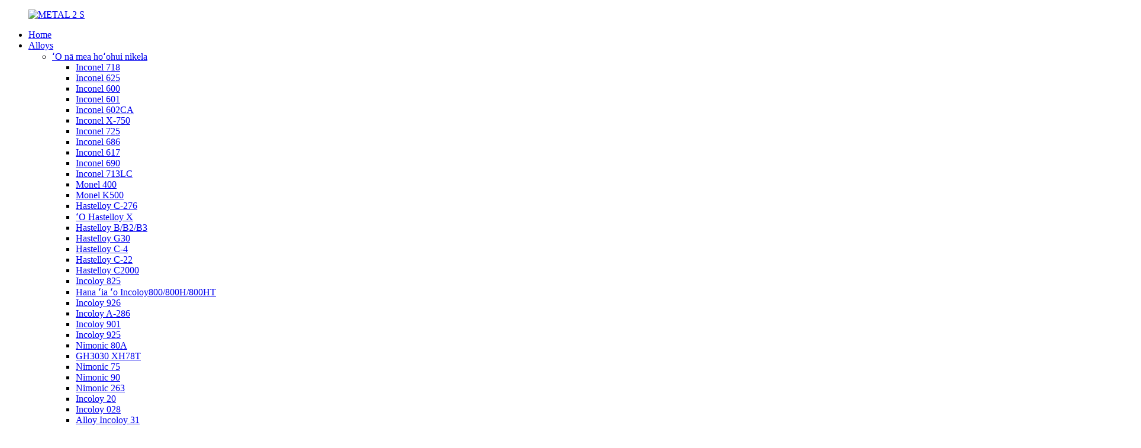

--- FILE ---
content_type: text/html
request_url: http://haw.sekonicmetals.com/alloy-l605-product/
body_size: 17613
content:
<!DOCTYPE html> <html dir="ltr" lang="haw">  <head> <meta charset="UTF-8"/>     <!-- Google Tag Manager --> <script>(function(w,d,s,l,i){w[l]=w[l]||[];w[l].push({'gtm.start':
new Date().getTime(),event:'gtm.js'});var f=d.getElementsByTagName(s)[0],
j=d.createElement(s),dl=l!='dataLayer'?'&l='+l:'';j.async=true;j.src=
'https://www.googletagmanager.com/gtm.js?id='+i+dl;f.parentNode.insertBefore(j,f);
})(window,document,'script','dataLayer','GTM-NQQPGWG');</script> <!-- End Google Tag Manager -->       <!-- Global site tag (gtag.js) - Google Analytics --> <!--<script async src="https://www.googletagmanager.com/gtag/js?id=UA-196864971-6"></script>--> <!--<script>-->
<!--  window.dataLayer = window.dataLayer || [];-->
<!--  function gtag(){dataLayer.push(arguments);}-->
<!--  gtag('js', new Date());-->

<!--  gtag('config', 'UA-196864971-6');-->
<!--</script>-->  <base target="_self" /> <meta http-equiv="Content-Type" content="text/html; charset=UTF-8" /> <title>ʻO Kina Haynes 25 Udimet Alloy L-605 bar Wire / Ring nā mea hana a me nā mea hoʻolako |Sekonic</title> <meta property="fb:app_id" content="966242223397117" /> <meta name="viewport" content="width=device-width,initial-scale=1,minimum-scale=1,maximum-scale=1,user-scalable=no"> <link rel="apple-touch-icon-precomposed" href=""> <meta name="format-detection" content="telephone=no"> <meta name="apple-mobile-web-app-capable" content="yes"> <meta name="apple-mobile-web-app-status-bar-style" content="black"> <meta property="og:url" content="https://www.sekonicmetals.com/alloy-l605-product/"/> <meta property="og:title" content="China Haynes 25 Udimet Alloy L-605 bar Wire/Ring manufacturers and suppliers | Sekonic" /> <meta property="og:description" content="Common Trade Names: Haynes 25, Alloy L605, Cobalt L605,GH5605, Udimet L605, UNS R30605  Haynes 25(AlloyL605) is a solid solution strengthened cobalt-chromium-tungsten nickel alloy with excellent high -temperature strength and excellent oxidation resistance to 2000°F(1093°C). The alloy also offers..."/> <meta property="og:type" content="product"/> <meta property="og:image" content="//cdn.globalso.com/sekonicmetals/WIRE-7.jpg"/> <meta property="og:site_name" content="https://www.sekonicmetals.com/"/> <link href="//cdn.globalso.com/sekonicmetals/style/global/style.css" rel="stylesheet" onload="this.onload=null;this.rel='stylesheet'"> <link href="//cdn.globalso.com/sekonicmetals/style/public/public.css" rel="stylesheet" onload="this.onload=null;this.rel='stylesheet'">  <link rel="shortcut icon" href="//cdn.globalso.com/sekonicmetals/METAL-2-S.gif" /> <meta name="author" content="gd-admin"/> <meta name="description" itemprop="description" content="Hoʻopuka a hoʻolako mākou i nā Alloy Cobalt Based Haynes 25 (Alloy L605) i ke ʻano o Bar, Wire, Sheet, Strip, Pipe, Ring, bolt, contact us info@sekonicmetals.com" />  <meta name="keywords" itemprop="keywords" content="haynes 25, alloy l605, cobalt l605,gh5605, udimet l605, uns r30605,alloy l605 bar,alloy l605 pipe,alloy l605 noho apo,alloy l605 wire,co350,co350 valve apo,haynes 25 round bar,haynes 25 round bar, nā mea hoʻoheheʻe basded, nā huahana" />   <link href="//cdn.globalso.com/hide_search.css" rel="stylesheet"/><link href="//www.sekonicmetals.com/style/haw.html.css" rel="stylesheet"/><link rel="alternate" hreflang="haw" href="http://haw.sekonicmetals.com/" /></head> <body oncontextmenu="return false" onselectstart="return false" oncopy="return false">     <!-- Google Tag Manager (noscript) --> <noscript><iframe src="https://www.googletagmanager.com/ns.html?id=GTM-NQQPGWG" height="0" width="0" style="display:none;visibility:hidden"></iframe></noscript> <!-- End Google Tag Manager (noscript) --> <div class="container"> <header class="web_head">     <section class="head_layer">       <div class="layout">         <figure class="logo"><a href="/">                 <img src="//cdn.globalso.com/sekonicmetals/METAL-2-S.gif" alt="METAL 2 S">                 </a></figure>         <nav class="nav_wrap">           <ul class="head_nav">         <li id="menu-item-293" class="menu-item menu-item-type-custom menu-item-object-custom menu-item-293"><a href="/">Home</a></li> <li id="menu-item-1341" class="menu-item menu-item-type-post_type menu-item-object-page current-menu-ancestor current_page_ancestor menu-item-1341"><a href="/alloys-2/">Alloys</a> <ul class="sub-menu"> 	<li id="menu-item-1641" class="menu-item menu-item-type-post_type menu-item-object-page menu-item-1641"><a href="/nickel-based-alloys/">ʻO nā mea hoʻohui nikela</a> 	<ul class="sub-menu"> 		<li id="menu-item-2636" class="menu-item menu-item-type-post_type menu-item-object-post menu-item-2636"><a href="/inconel-718-product/">Inconel 718</a></li> 		<li id="menu-item-2633" class="menu-item menu-item-type-post_type menu-item-object-post menu-item-2633"><a href="/inconel-625-product/">Inconel 625</a></li> 		<li id="menu-item-2610" class="menu-item menu-item-type-post_type menu-item-object-post menu-item-2610"><a href="/inconel-600-product/">Inconel 600</a></li> 		<li id="menu-item-2632" class="menu-item menu-item-type-post_type menu-item-object-post menu-item-2632"><a href="/inconel-601-product/">Inconel 601</a></li> 		<li id="menu-item-4839" class="menu-item menu-item-type-post_type menu-item-object-post menu-item-4839"><a href="/incoloy-602ca-product/">Inconel 602CA</a></li> 		<li id="menu-item-2638" class="menu-item menu-item-type-post_type menu-item-object-post menu-item-2638"><a href="/inconel-x-750-product/">Inconel X-750</a></li> 		<li id="menu-item-2637" class="menu-item menu-item-type-post_type menu-item-object-post menu-item-2637"><a href="/inconel-725-product/">Inconel 725</a></li> 		<li id="menu-item-2634" class="menu-item menu-item-type-post_type menu-item-object-post menu-item-2634"><a href="/inconel-686-product/">Inconel 686</a></li> 		<li id="menu-item-2611" class="menu-item menu-item-type-post_type menu-item-object-post menu-item-2611"><a href="/inconel-617-product/">Inconel 617</a></li> 		<li id="menu-item-2612" class="menu-item menu-item-type-post_type menu-item-object-post menu-item-2612"><a href="/inconel-690-product/">Inconel 690</a></li> 		<li id="menu-item-2635" class="menu-item menu-item-type-post_type menu-item-object-post menu-item-2635"><a href="/inconel-713lc-product/">Inconel 713LC</a></li> 		<li id="menu-item-2639" class="menu-item menu-item-type-post_type menu-item-object-post menu-item-2639"><a href="/monel-400-product/">Monel 400</a></li> 		<li id="menu-item-2640" class="menu-item menu-item-type-post_type menu-item-object-post menu-item-2640"><a href="/monel-500-product/">Monel K500</a></li> 		<li id="menu-item-2617" class="menu-item menu-item-type-post_type menu-item-object-post menu-item-2617"><a href="/hastelloy-c-276-product/">Hastelloy C-276</a></li> 		<li id="menu-item-2621" class="menu-item menu-item-type-post_type menu-item-object-post menu-item-2621"><a href="/hastelloyx-product/">ʻO Hastelloy X</a></li> 		<li id="menu-item-2615" class="menu-item menu-item-type-post_type menu-item-object-post menu-item-2615"><a href="/hastelloy-b-product/">Hastelloy B/B2/B3</a></li> 		<li id="menu-item-2620" class="menu-item menu-item-type-post_type menu-item-object-post menu-item-2620"><a href="/hastelloy-g30-product/">Hastelloy G30</a></li> 		<li id="menu-item-2618" class="menu-item menu-item-type-post_type menu-item-object-post menu-item-2618"><a href="/hastelloy-c-4-product/">Hastelloy C-4</a></li> 		<li id="menu-item-2616" class="menu-item menu-item-type-post_type menu-item-object-post menu-item-2616"><a href="/hastelloy-c-22-product/">Hastelloy C-22</a></li> 		<li id="menu-item-2619" class="menu-item menu-item-type-post_type menu-item-object-post menu-item-2619"><a href="/hastelloy-c200-product/">Hastelloy C2000</a></li> 		<li id="menu-item-2625" class="menu-item menu-item-type-post_type menu-item-object-post menu-item-2625"><a href="/incoloy-825-product/">Incoloy 825</a></li> 		<li id="menu-item-2631" class="menu-item menu-item-type-post_type menu-item-object-post menu-item-2631"><a href="/incoloy-800h-product/">Hana ʻia ʻo Incoloy800/800H/800HT</a></li> 		<li id="menu-item-2628" class="menu-item menu-item-type-post_type menu-item-object-post menu-item-2628"><a href="/incoloy-926-product/">Incoloy 926</a></li> 		<li id="menu-item-2629" class="menu-item menu-item-type-post_type menu-item-object-post menu-item-2629"><a href="/incoloy-a286-product/">Incoloy A-286</a></li> 		<li id="menu-item-2626" class="menu-item menu-item-type-post_type menu-item-object-post menu-item-2626"><a href="/incoloy-901-product/">Incoloy 901</a></li> 		<li id="menu-item-2627" class="menu-item menu-item-type-post_type menu-item-object-post menu-item-2627"><a href="/incoloy-925-product/">Incoloy 925</a></li> 		<li id="menu-item-2645" class="menu-item menu-item-type-post_type menu-item-object-post menu-item-2645"><a href="/nimomic-80a-product/">Nimonic 80A</a></li> 		<li id="menu-item-2613" class="menu-item menu-item-type-post_type menu-item-object-post menu-item-2613"><a href="/gh3030-product/">GH3030 XH78T</a></li> 		<li id="menu-item-2644" class="menu-item menu-item-type-post_type menu-item-object-post menu-item-2644"><a href="/nimomic-75-product/">Nimonic 75</a></li> 		<li id="menu-item-2646" class="menu-item menu-item-type-post_type menu-item-object-post menu-item-2646"><a href="/nimonic-90-product/">Nimonic 90</a></li> 		<li id="menu-item-2643" class="menu-item menu-item-type-post_type menu-item-object-post menu-item-2643"><a href="/nimonic-263-product/">Nimonic 263</a></li> 		<li id="menu-item-2624" class="menu-item menu-item-type-post_type menu-item-object-post menu-item-2624"><a href="/alloy-20-product/">Incoloy 20</a></li> 		<li id="menu-item-2623" class="menu-item menu-item-type-post_type menu-item-object-post menu-item-2623"><a href="/incoloy-028-product/">Incoloy 028</a></li> 		<li id="menu-item-2630" class="menu-item menu-item-type-post_type menu-item-object-post menu-item-2630"><a href="/alloy-31-product/">Alloy Incoloy 31</a></li> 	</ul> </li> 	<li id="menu-item-1640" class="menu-item menu-item-type-post_type menu-item-object-page current-menu-ancestor current-menu-parent current_page_parent current_page_ancestor menu-item-1640"><a href="/cobalt-based-alloys/">Nā Alloy Cobalt</a> 	<ul class="sub-menu"> 		<li id="menu-item-2622" class="menu-item menu-item-type-post_type menu-item-object-post nav-current menu-item-2622"><a href="/alloy-l605-product/">Haynes 25(Alloy L605)</a></li> 		<li id="menu-item-2650" class="menu-item menu-item-type-post_type menu-item-object-post menu-item-2650"><a href="/mp35n-product/">MP35N</a></li> 		<li id="menu-item-2648" class="menu-item menu-item-type-post_type menu-item-object-post menu-item-2648"><a href="/refractaloy-26-product/">Helu 26 (R26)</a></li> 		<li id="menu-item-2664" class="menu-item menu-item-type-post_type menu-item-object-post menu-item-2664"><a href="/udimet-188-product/">ʻO Haynes Alloy 188</a></li> 		<li id="menu-item-2649" class="menu-item menu-item-type-post_type menu-item-object-post menu-item-2649"><a href="/waspaloy-product/">Waspaloy Alloy</a></li> 		<li id="menu-item-5068" class="menu-item menu-item-type-post_type menu-item-object-post menu-item-5068"><a target="_blank" href="/alloy-n155-r30155-product/">Huina N-155</a></li> 		<li id="menu-item-6465" class="menu-item menu-item-type-post_type menu-item-object-post menu-item-6465"><a href="/stellite-alloy-stellite-6-stellite-6b-stellite-12-product/">Aluia Stellite</a></li> 		<li id="menu-item-2653" class="menu-item menu-item-type-post_type menu-item-object-post menu-item-2653"><a href="/umco50-product/">ʻO ka Cobalt UmCO50</a></li> 	</ul> </li> 	<li id="menu-item-1908" class="menu-item menu-item-type-post_type menu-item-object-page menu-item-1908"><a href="/precision-alloys/">ʻO nā huila pololei</a> 	<ul class="sub-menu"> 		<li id="menu-item-2663" class="menu-item menu-item-type-post_type menu-item-object-post menu-item-2663"><a href="/invar-36-4j36-product/">Alloy Invar(4J36)</a></li> 		<li id="menu-item-2656" class="menu-item menu-item-type-post_type menu-item-object-post menu-item-2656"><a href="/4j29-kovar-alloy-product/">Alloy Kovar(4J29)</a></li> 		<li id="menu-item-2641" class="menu-item menu-item-type-post_type menu-item-object-post menu-item-2641"><a href="/mumetal-permalloy-80-1j79-product/">Permalloy 80(1J79)</a></li> 		<li id="menu-item-2642" class="menu-item menu-item-type-post_type menu-item-object-post menu-item-2642"><a href="/mumetal-supermalloy-1j85-product/">SuPermalloy (1J85)</a></li> 		<li id="menu-item-2665" class="menu-item menu-item-type-post_type menu-item-object-post menu-item-2665"><a href="/hiperco-50a-1j22-product/">Hiperco 50A(1J22)</a></li> 		<li id="menu-item-2668" class="menu-item menu-item-type-post_type menu-item-object-post menu-item-2668"><a href="/soft-magetic-alloys-product/">Alloy Magnetic palupalu</a></li> 		<li id="menu-item-2657" class="menu-item menu-item-type-post_type menu-item-object-post menu-item-2657"><a href="/alloy-46-product/">Huina 46</a></li> 		<li id="menu-item-2658" class="menu-item menu-item-type-post_type menu-item-object-post menu-item-2658"><a href="/alloy50-1j50-permalloy-product/">Huina 50(1J50)</a></li> 		<li id="menu-item-2655" class="menu-item menu-item-type-post_type menu-item-object-post menu-item-2655"><a href="/3j01-product/">3J01</a></li> 	</ul> </li> 	<li id="menu-item-1639" class="menu-item menu-item-type-post_type menu-item-object-page menu-item-1639"><a href="/special-stainless-steel/">Kūikawā Kūikawā</a> 	<ul class="sub-menu"> 		<li id="menu-item-2647" class="menu-item menu-item-type-post_type menu-item-object-post menu-item-2647"><a href="/nitronic-50-product/">Nitronic 50 (Xm-19)</a></li> 		<li id="menu-item-2678" class="menu-item menu-item-type-post_type menu-item-object-post menu-item-2678"><a href="/nitronic-60-product/">Nitronic 60</a></li> 		<li id="menu-item-2674" class="menu-item menu-item-type-post_type menu-item-object-post menu-item-2674"><a href="/904l-product/">Huina 904L</a></li> 		<li id="menu-item-2677" class="menu-item menu-item-type-post_type menu-item-object-post menu-item-2677"><a href="/stainless-steel-f55-product/">kila F55</a></li> 		<li id="menu-item-2676" class="menu-item menu-item-type-post_type menu-item-object-post menu-item-2676"><a href="/stainless-steel-f53-product/">F53 (2507)</a></li> 		<li id="menu-item-2672" class="menu-item menu-item-type-post_type menu-item-object-post menu-item-2672"><a href="/254smo-f44-product/">254SMO-F44</a></li> 		<li id="menu-item-2675" class="menu-item menu-item-type-post_type menu-item-object-post menu-item-2675"><a href="/ph13-8mo13-8ph-product/">PH13-8Mo</a></li> 		<li id="menu-item-2679" class="menu-item menu-item-type-post_type menu-item-object-post menu-item-2679"><a href="/ph15-7mo-product/">PH15-7MO</a></li> 		<li id="menu-item-2669" class="menu-item menu-item-type-post_type menu-item-object-post menu-item-2669"><a href="/15-5ph-product/">15-5ph</a></li> 		<li id="menu-item-2671" class="menu-item menu-item-type-post_type menu-item-object-post menu-item-2671"><a href="/17-7ph-product/">17-7PH</a></li> 		<li id="menu-item-2670" class="menu-item menu-item-type-post_type menu-item-object-post menu-item-2670"><a href="/17-4ph-sus630-product/">17-4PH-SUS630</a></li> 		<li id="menu-item-2659" class="menu-item menu-item-type-post_type menu-item-object-post menu-item-2659"><a href="/duplex-stainless-steel-2205-product/">kila 2205</a></li> 		<li id="menu-item-2673" class="menu-item menu-item-type-post_type menu-item-object-post menu-item-2673"><a href="/304304l-product/">SS304/304L</a></li> 		<li id="menu-item-2680" class="menu-item menu-item-type-post_type menu-item-object-post menu-item-2680"><a href="/316316l-product/">SS316/316L</a></li> 		<li id="menu-item-2681" class="menu-item menu-item-type-post_type menu-item-object-post menu-item-2681"><a href="/321-product/">SS321</a></li> 	</ul> </li> 	<li id="menu-item-1910" class="menu-item menu-item-type-post_type menu-item-object-page menu-item-1910"><a href="/titanium-alloys/">ʻO nā huila Titanium</a> 	<ul class="sub-menu"> 		<li id="menu-item-2598" class="menu-item menu-item-type-post_type menu-item-object-post menu-item-2598"><a href="/titanium-bar-product/">Bara Titanium</a></li> 		<li id="menu-item-2600" class="menu-item menu-item-type-post_type menu-item-object-post menu-item-2600"><a href="/titanium-disck-product/">Titanium Disc</a></li> 		<li id="menu-item-2599" class="menu-item menu-item-type-post_type menu-item-object-post menu-item-2599"><a href="/titanium-capillary-tube-product/">Paipu Kapila Titanium</a></li> 		<li id="menu-item-2601" class="menu-item menu-item-type-post_type menu-item-object-post menu-item-2601"><a href="/titanium-fasteners-product/">Nā Paʻa Titanium</a></li> 		<li id="menu-item-2604" class="menu-item menu-item-type-post_type menu-item-object-post menu-item-2604"><a href="/titanium-pipe-and-tube-product/">Paipu Titanium a Paipu</a></li> 		<li id="menu-item-2602" class="menu-item menu-item-type-post_type menu-item-object-post menu-item-2602"><a href="/titanium-flange-product/">ʻO Titanium Flange</a></li> 		<li id="menu-item-2609" class="menu-item menu-item-type-post_type menu-item-object-post menu-item-2609"><a href="/titanium-wire-product/">Uea Titanium</a></li> 		<li id="menu-item-2608" class="menu-item menu-item-type-post_type menu-item-object-post menu-item-2608"><a href="/titanium-tubesheet-product/">ʻO ka pahu pahu Titanium</a></li> 		<li id="menu-item-2605" class="menu-item menu-item-type-post_type menu-item-object-post menu-item-2605"><a href="/titanium-plate-target-product/">Pahu Papa Titanium</a></li> 		<li id="menu-item-2607" class="menu-item menu-item-type-post_type menu-item-object-post menu-item-2607"><a href="/titanium-strip-and-coil-product/">Holoi Titanium a me Foil</a></li> 		<li id="menu-item-2606" class="menu-item menu-item-type-post_type menu-item-object-post menu-item-2606"><a href="/titanium-sheet-plate-product/">Pepa Titanium a me ka Papa</a></li> 		<li id="menu-item-2603" class="menu-item menu-item-type-post_type menu-item-object-post menu-item-2603"><a href="/titanium-mesh-product/">Mesh Titanium</a></li> 	</ul> </li> </ul> </li> <li id="menu-item-2035" class="menu-item menu-item-type-post_type menu-item-object-page menu-item-2035"><a href="/welding-materials/">Na mea wiliwili</a> <ul class="sub-menu"> 	<li id="menu-item-2654" class="menu-item menu-item-type-post_type menu-item-object-post menu-item-2654"><a href="/nickel-alloy-cobalt-alloy-welding-electrode-product/">Electrode wiliwili</a></li> 	<li id="menu-item-2660" class="menu-item menu-item-type-post_type menu-item-object-post menu-item-2660"><a href="/e-ni99-product/">E-Ni99</a></li> 	<li id="menu-item-2661" class="menu-item menu-item-type-post_type menu-item-object-post menu-item-2661"><a href="/ernicr-3-product/">AWS A5.14 ERNiCr-3</a></li> 	<li id="menu-item-2662" class="menu-item menu-item-type-post_type menu-item-object-post menu-item-2662"><a href="/ernicrmo-3-welding-wireinconel-625-welding-wire-product/">ERNiCrMo-3</a></li> 	<li id="menu-item-2666" class="menu-item menu-item-type-post_type menu-item-object-post menu-item-2666"><a href="/nickel-alloy-welding-wire-product/">Uea wiliwili nikela</a></li> 	<li id="menu-item-2682" class="menu-item menu-item-type-post_type menu-item-object-post menu-item-2682"><a href="/ernicrmo-4-product/">ERNiCrMo-4</a></li> 	<li id="menu-item-2683" class="menu-item menu-item-type-post_type menu-item-object-post menu-item-2683"><a href="/tigmig-ernifecr-2-inconel-718-welding-wire-product/">ERNiFeCr-2</a></li> 	<li id="menu-item-2667" class="menu-item menu-item-type-post_type menu-item-object-post menu-item-2667"><a href="/ernicu-7-product/">ERNiCu-7</a></li> 	<li id="menu-item-2684" class="menu-item menu-item-type-post_type menu-item-object-post menu-item-2684"><a href="/ernifecr-1-product/">ERNiFeCr-1</a></li> </ul> </li> <li id="menu-item-2690" class="menu-item menu-item-type-post_type menu-item-object-page menu-item-2690"><a href="/forms/">Nā palapala</a> <ul class="sub-menu"> 	<li id="menu-item-1913" class="menu-item menu-item-type-post_type menu-item-object-page menu-item-1913"><a href="/bars-rods/">Bara &amp; Kookoo</a></li> 	<li id="menu-item-1915" class="menu-item menu-item-type-post_type menu-item-object-page menu-item-1915"><a href="/pipe-and-tube/">Paipu &amp; Paipu</a></li> 	<li id="menu-item-1916" class="menu-item menu-item-type-post_type menu-item-object-page menu-item-1916"><a href="/sheet-plate/">Pepa &amp; Papa</a></li> 	<li id="menu-item-1917" class="menu-item menu-item-type-post_type menu-item-object-page menu-item-1917"><a href="/strip-foil/">Kaha &amp; Foil</a></li> 	<li id="menu-item-1914" class="menu-item menu-item-type-post_type menu-item-object-page menu-item-1914"><a href="/bolts-fittings/">Nā Bolts &amp; Fasteners</a></li> 	<li id="menu-item-2691" class="menu-item menu-item-type-post_type menu-item-object-post menu-item-2691"><a href="/flange-product/">Nikela Alloy Forging Flange</a></li> 	<li id="menu-item-1919" class="menu-item menu-item-type-post_type menu-item-object-post menu-item-1919"><a href="/high-temperautre-spring-disc-spring-wave-spring-product/">Punawai Kiekie Temperautre</a></li> 	<li id="menu-item-1918" class="menu-item menu-item-type-post_type menu-item-object-post menu-item-1918"><a href="/oil-tubing-hanger-product/">Paipai Paipu</a></li> </ul> </li> <li id="menu-item-825" class="menu-item menu-item-type-post_type menu-item-object-page menu-item-825"><a href="/about-us/">E pili ana iā mākou</a> <ul class="sub-menu"> 	<li id="menu-item-2300" class="menu-item menu-item-type-post_type menu-item-object-page menu-item-2300"><a href="/factrory-tour/">Kaapuni hale hana</a></li> 	<li id="menu-item-2301" class="menu-item menu-item-type-post_type menu-item-object-page menu-item-2301"><a href="/quality-control/">Ka Mana Mana</a></li> 	<li id="menu-item-2302" class="menu-item menu-item-type-post_type menu-item-object-page menu-item-2302"><a href="/certificate/">Palapala</a></li> 	<li id="menu-item-2299" class="menu-item menu-item-type-post_type menu-item-object-page menu-item-2299"><a href="/faq/">FAQ</a></li> </ul> </li> <li id="menu-item-2255" class="menu-item menu-item-type-post_type menu-item-object-page menu-item-2255"><a href="/main-market/">Palapala noi</a></li> <li id="menu-item-362" class="menu-item menu-item-type-custom menu-item-object-custom menu-item-362"><a href="/news/">Nūhou</a></li> <li id="menu-item-353" class="menu-item menu-item-type-post_type menu-item-object-page menu-item-353"><a href="/contact-us/">Kāhea iā mā˚ou</a></li>       </ul>         </nav>         <div class="head_right">           <div class="head_mail_box">             <div class="contact_item head_email">                    <i class="contact_ico contact_ico_email"></i>                    <div class="contact_txt">                     <span class="contact_label">leka uila:</span>                     <span class="contact_val"><a href="mailto:info@sekonicmetals.com" >info@sekonicmetals.com</a></span>                  </div>                            </div>             <div class="contact_item head_email">                    <i class="contact_ico contact_ico_phone"></i>                    <div class="contact_txt">                     <span class="contact_label">Kelepona:</span>                     <span class="contact_val"><a class="tel_link" href="tel:+86-511-86889860">+86-511-86889860</a></span>                  </div>                          </div>         </div>           <div class="change-language ensemble">   <div class="change-language-info">     <div class="change-language-title medium-title">        <div class="language-flag language-flag-en"><a href="https://www.sekonicmetals.com/"><b class="country-flag"></b><span>English</span> </a></div>        <b class="language-icon"></b>      </div> 	<div class="change-language-cont sub-content">         <div class="empty"></div>     </div>   </div> </div> <!--theme257-->          <div class="head-search">              <form  action="/search.php" method="get">           <input class="search-ipt" type="text" placeholder="Start Typing..."  name="s" id="s" />           <input type="hidden" name="cat" value="490"/>           <input class="search-btn" type="submit"  id="searchsubmit" value=""/>         <span id="btn-search"></span>         </form>           </div>         </div>       </div>     </section>   </header><div class="path_bar_img">     <img src="https://www.sekonicmetals.com/uploads/6b5c49db.jpg">     <div class="path_bar">     <div class="layout">       <ul>        <li> <a itemprop="breadcrumb" href="/">Home</a></li><li> <a itemprop="breadcrumb" href="/1/" title="Products">Nā huahana</a> </li><li> <a itemprop="breadcrumb" href="/cobalt-alloy/" title="Coblat Basded Alloys">Nā Alloy Coblat Basded</a> </li></li>       </ul>     </div>   </div>   </div> 	 <section class="web_main page_main">   <div class="layout">        <section>       <h1 class="page_title">Haynes 25 Udimet Alloy L-605 bar Uea/Ring</h1>       <!-- product info -->       <!-- <section class="product-intro">         <div class="product-view" >                                                    <div class="product-image"> <a class="cloud-zoom" id="zoom1" data-zoom="adjustX:0, adjustY:0" href="//cdn.globalso.com/sekonicmetals/WIRE-7.jpg"> <img src="//cdn.globalso.com/sekonicmetals/WIRE-7.jpg" itemprop="image" title="" alt="Haynes 25 Udimet Alloy L-605 bar Wire/Ring Featured Image" style="width:100%" /></a> </div>                     <div  style="position:relative; width:100%;">             <div class="image-additional">               <ul class="swiper-wrapper">                                 <li class="swiper-slide image-item current"> <a class="cloud-zoom-gallery item"  href="//cdn.globalso.com/sekonicmetals/WIRE-7.jpg" data-zoom="useZoom:zoom1, smallImage://cdn.globalso.com/sekonicmetals/WIRE-7.jpg" title=""><img src="//cdn.globalso.com/sekonicmetals/WIRE-7-300x300.jpg" alt="Haynes 25 Udimet Alloy L-605 bar Wire/Ring" /></a> </li>                               </ul>               <div class="swiper-pagination swiper-pagination-white"></div>             </div>             <div class="swiper-button-next swiper-button-white"></div>             <div class="swiper-button-prev swiper-button-white"></div>           </div>         </div>          <section class="product-summary">           <div class="product-meta">             <h3>Short Description:</h3>             <p>China Top Cobalt Based Alloys manufacture direct supply Haynes 25 (Alloy L605) in shape of Bar, Wire, Sheet, Strip, Pipe, Ring, bolt, hanger tube, ect contact us to get more detail information !</p>             <br />                                   </div>           <div class="product-btn-wrap">              <a href="javascript:" onclick="showMsgPop();" class="email">Send email to us</a>            <a href="/downloadpdf.php?id=1387" target="_blank" rel="external nofollow"   class="pdf">Download as PDF</a>          </div>           <div class="share-this">             <div class="addthis_sharing_toolbox"></div>             </div>         </section>       </section> -->       <section class="tab-content-wrap product-detail">         <div class="tab-title-bar detail-tabs">           <h2 class="tab-title title current"><span>Huahana Huahana</span></h2>            <!--                               <h2 class="tab-title title"><span>Product Tags</span></h2>            -->         </div>         <section class="tab-panel-wrap">           <section class="tab-panel disabled entry">             <section class="tab-panel-content">                                           <div class="fl-builder-content fl-builder-content-1387 fl-builder-content-primary fl-builder-global-templates-locked" data-post-id="1387"><div class="fl-row fl-row-full-width fl-row-bg-none fl-node-6030f1d45144a" data-node="6030f1d45144a"> 	<div class="fl-row-content-wrap"> 				<div class="fl-row-content fl-row-full-width fl-node-content"> 		 <div class="fl-col-group fl-node-6030f1d451489" data-node="6030f1d451489"> 			<div class="fl-col fl-node-6030f1d4514c7" data-node="6030f1d4514c7" style="width: 100%;"> 	<div class="fl-col-content fl-node-content"> 	<div class="fl-module fl-module-rich-text fl-node-6030f1d451503" data-node="6030f1d451503" data-animation-delay="0.0"> 	<div class="fl-module-content fl-node-content"> 		<div class="fl-rich-text"> 	<h3><span style="font-size: x-large;">Nā inoa kālepa maʻamau: Haynes 25, Alloy L605, Cobalt L605, GH5605, Udimet L605,</span><span style="font-size: x-large;">UNS R30605</span></h3> <h3></h3> <p><span style="font-size: large; color: #000000;">ʻO Haynes 25 (AlloyL605) kahi hopena paʻa i hoʻoikaika ʻia i ka cobalt-chromium-tungsten nickel alloy me ka ikaika kiʻekiʻe kiʻekiʻe a me ke kūpaʻa oxidation maikaʻi loa i 2000°F(1093°C).Hāʻawi ka alloy i ke kūpaʻa maikaʻi i ka sulfidation a me ke kūʻē ʻana i ka ʻaʻahu a me ka galling.Hoʻohana ʻia ʻo Alloy L-605 i nā noi turbine gas e like me nā apo, nā ʻāpana a me nā ʻāpana o ke keʻena puhi ahi (pepa fabrications) a hiki ke hoʻohana ʻia i nā noi umu ahi e like me nā muffles a i ʻole nā ​​​​liners i nā kiln wela kiʻekiʻe.</span></p> </div>	</div> </div>	</div> </div>	</div> 		</div> 	</div> </div><div class="fl-row fl-row-full-width fl-row-bg-none fl-node-6030f1d451d6f" data-node="6030f1d451d6f"> 	<div class="fl-row-content-wrap"> 				<div class="fl-row-content fl-row-full-width fl-node-content"> 		 <div class="fl-col-group fl-node-6030f1d451dae" data-node="6030f1d451dae"> 			<div class="fl-col fl-node-6030f1d451deb" data-node="6030f1d451deb" style="width: 100%;"> 	<div class="fl-col-content fl-node-content"> 	<div class="fl-module fl-module-accordion fl-node-6030f1d451540" data-node="6030f1d451540" data-animation-delay="0.0"> 	<div class="fl-module-content fl-node-content"> 		<div class="fl-accordion fl-accordion-large fl-accordion-collapse"> 		<div class="fl-accordion-item"> 		<div class="fl-accordion-button"> 			<span class="fl-accordion-button-label">ʻO Haynes 25(Alloy L605) Ka Hui Kemika</span> 			<i class="fl-accordion-button-icon fa fa-plus"></i> 		</div> 		<div class="fl-accordion-content fl-clearfix"><table border="1" cellspacing="0"> <tbody> <tr> <td style="text-align: center;" align="center" valign="middle" width="73"><span style="font-size: large; color: #000000;">C</span></td> <td style="text-align: center;" align="center" valign="middle" width="70"><span style="font-size: large; color: #000000;">Cr</span></td> <td style="text-align: center;" align="center" valign="middle" width="72"><span style="font-size: large; color: #000000;">Ni</span></td> <td style="text-align: center;" align="center" valign="middle" width="50"><span style="font-size: large; color: #000000;">Fe</span></td> <td style="text-align: center;" align="center" valign="middle" width="75"><span style="font-size: large; color: #000000;">W</span></td> <td style="text-align: center;" align="center" valign="middle" width="58"><span style="font-size: large; color: #000000;">Co</span></td> <td style="text-align: center;" align="center" valign="middle" width="59"><span style="font-size: large; color: #000000;">Mn</span></td> <td style="text-align: center;" align="center" valign="middle" width="51"><span style="font-size: large; color: #000000;">Si</span></td> <td style="text-align: center;" align="center" valign="middle" width="50"><span style="font-size: large; color: #000000;">S</span></td> <td style="text-align: center;" align="center" valign="middle" width="43"><span style="font-size: large; color: #000000;">P</span></td> </tr> <tr> <td style="text-align: center;" align="center" valign="middle" width="73"><span style="font-size: large; color: #000000;">0.05-0.15</span></td> <td style="text-align: center;" align="center" valign="middle" width="70"><span style="font-size: large; color: #000000;">19.0-21.0</span></td> <td style="text-align: center;" align="center" valign="middle" width="72"><span style="font-size: large; color: #000000;">9.0-11.0</span></td> <td style="text-align: center;" align="center" valign="middle" width="50"><span style="font-size: large; color: #000000;">≦3.0</span></td> <td style="text-align: center;" align="center" valign="middle" width="75"><span style="font-size: large; color: #000000;">14.0-16.0</span></td> <td style="text-align: center;" align="center" valign="middle" width="58"><span style="font-size: large; color: #000000;">kaulike</span></td> <td style="text-align: center;" align="center" valign="middle" width="59"><span style="font-size: large; color: #000000;">1.0-2.0</span></td> <td style="text-align: center;" align="center" valign="middle" width="51"><span style="font-size: large; color: #000000;">≦0.4</span></td> <td style="text-align: center;" align="center" valign="middle" width="50"><span style="font-size: large; color: #000000;">≦0.03</span></td> <td style="text-align: center;" align="center" valign="middle" width="43"><span style="font-size: large; color: #000000;">≦0.04</span></td> </tr> </tbody> </table> </div> 	</div> 		<div class="fl-accordion-item"> 		<div class="fl-accordion-button"> 			<span class="fl-accordion-button-label">Haynes 25(Alloy L605) Nā Pono Kino</span> 			<i class="fl-accordion-button-icon fa fa-plus"></i> 		</div> 		<div class="fl-accordion-content fl-clearfix"><table border="0" cellspacing="0"> <tbody> <tr> <td align="center" valign="middle" width="58"><span style="font-size: large; color: #000000;">ʻO ka mānoanoa</span><br /> <span style="font-size: large; color: #000000;">（g/cm<sup>3</sup>）</span></td> <td align="center" valign="middle" width="78"><span style="font-size: large; color: #000000;">Lae hehee</span><br /> <span style="font-size: large; color: #000000;">(℃）</span></td> <td align="center" valign="middle" width="120"><span style="font-size: large; color: #000000;">Hiki wela kiko</span><br /> <span style="font-size: large; color: #000000;">（J/kg·℃）</span></td> <td align="center" valign="middle" width="97"><span style="font-size: large; color: #000000;">ʻAiʻa uila</span><br /> <span style="font-size: large; color: #000000;">（Ω·cm）</span></td> <td align="center" valign="middle" width="110"><span style="font-size: large; color: #000000;">ʻO ke kau wela wela</span><br /> <span style="font-size: large; color: #000000;">（W/m·℃）</span></td> </tr> <tr> <td align="center" valign="middle" width="58"><span style="font-size: large; color: #000000;">9.27</span></td> <td align="center" valign="middle" width="78"><span style="font-size: large; color: #000000;">1300-1410</span></td> <td align="center" valign="middle" width="120"><span style="font-size: large; color: #000000;">385</span></td> <td align="center" valign="middle" width="97"><span style="font-size: large; color: #000000;">88.6×10E<sup>-6</sup></span></td> <td align="center" valign="middle" width="110"><span style="font-size: large; color: #000000;">9.4</span></td> </tr> </tbody> </table> </div> 	</div> 		<div class="fl-accordion-item"> 		<div class="fl-accordion-button"> 			<span class="fl-accordion-button-label">ʻO Haynes 25 (Alloy L605) Nā Pono Mechanical</span> 			<i class="fl-accordion-button-icon fa fa-plus"></i> 		</div> 		<div class="fl-accordion-content fl-clearfix"><p><span style="font-style: italic; color: #000000; font-size: large;">Lunamakaainana Tensile Properties, Pepa</span></p> <div> <table border="0" cellspacing="0"> <tbody> <tr> <td valign="top" width="192"><span style="color: #000000; font-size: large;">Mahana, °F</span></td> <td valign="top" width="88"><span style="color: #000000; font-size: large;">70</span></td> <td valign="top" width="88"><span style="color: #000000; font-size: large;">1200</span></td> <td valign="top" width="89"><span style="color: #000000; font-size: large;">1400</span></td> <td valign="top" width="89"><span style="color: #000000; font-size: large;">1600</span></td> <td valign="top" width="89"><span style="color: #000000; font-size: large;">1800</span></td> </tr> <tr> <td valign="top"><span style="color: #000000; font-size: large;">ʻO ka ikaika ʻoi loa, ksi</span></td> <td valign="top"><span style="color: #000000; font-size: large;">146</span></td> <td valign="top"><span style="color: #000000; font-size: large;">108</span></td> <td valign="top"><span style="color: #000000; font-size: large;">93</span></td> <td valign="top"><span style="color: #000000; font-size: large;">60</span></td> <td valign="top"><span style="color: #000000; font-size: large;">34</span></td> </tr> <tr> <td valign="top"><span style="color: #000000; font-size: large;">0.2% Ka ikaika hua, ksi</span></td> <td valign="top"><span style="color: #000000; font-size: large;">69</span></td> <td valign="top"><span style="color: #000000; font-size: large;">48</span></td> <td valign="top"><span style="color: #000000; font-size: large;">41</span></td> <td valign="top"><span style="color: #000000; font-size: large;">36</span></td> <td valign="top"><span style="color: #000000; font-size: large;">18</span></td> </tr> <tr> <td valign="top"><span style="color: #000000; font-size: large;">Hooloihi, %</span></td> <td valign="top"><span style="color: #000000; font-size: large;">51</span></td> <td valign="top"><span style="color: #000000; font-size: large;">60</span></td> <td valign="top"><span style="color: #000000; font-size: large;">42</span></td> <td valign="top"><span style="color: #000000; font-size: large;">45</span></td> <td valign="top"><span style="color: #000000; font-size: large;">32</span></td> </tr> </tbody> </table> <p><span style="color: #000000; font-size: large;">ʻO ke koʻikoʻi maʻamau</span></p> <table border="0" cellspacing="0"> <tbody> <tr> <td valign="top" width="174"><span style="color: #000000; font-size: large;">Mahana, °F</span></td> <td valign="top" width="75"><span style="color: #000000; font-size: large;">1200</span></td> <td valign="top" width="75"><span style="color: #000000; font-size: large;">1400</span></td> <td valign="top" width="75"><span style="color: #000000; font-size: large;">1500</span></td> <td valign="top" width="75"><span style="color: #000000; font-size: large;">1600</span></td> <td valign="top" width="75"><span style="color: #000000; font-size: large;">1700</span></td> <td valign="top" width="75"><span style="color: #000000; font-size: large;">1800</span></td> </tr> <tr> <td valign="top"><span style="color: #000000; font-size: large;">100 hola, ksi</span></td> <td valign="top"><span style="color: #000000; font-size: large;">69</span></td> <td valign="top"><span style="color: #000000; font-size: large;">36</span></td> <td valign="top"><span style="color: #000000; font-size: large;">25</span></td> <td valign="top"><span style="color: #000000; font-size: large;">18</span></td> <td valign="top"><span style="color: #000000; font-size: large;">12</span></td> <td valign="top"><span style="color: #000000; font-size: large;">7</span></td> </tr> <tr> <td valign="top"><span style="color: #000000; font-size: large;">1,000 hola, ksi</span></td> <td valign="top"><span style="color: #000000; font-size: large;">57</span></td> <td valign="top"><span style="color: #000000; font-size: large;">26</span></td> <td valign="top"><span style="color: #000000; font-size: large;">18</span></td> <td valign="top"><span style="color: #000000; font-size: large;">12</span></td> <td valign="top"><span style="color: #000000; font-size: large;">7</span></td> <td valign="top"><span style="color: #000000; font-size: large;">4</span></td> </tr> </tbody> </table> </div> </div> 	</div> 	</div>	</div> </div>	</div> </div>	</div> 		</div> 	</div> </div><div class="fl-row fl-row-full-width fl-row-bg-none fl-node-6030f1d451e28" data-node="6030f1d451e28"> 	<div class="fl-row-content-wrap"> 				<div class="fl-row-content fl-row-full-width fl-node-content"> 		 <div class="fl-col-group fl-node-6030f1d451e64" data-node="6030f1d451e64"> 			<div class="fl-col fl-node-6030f1d451ea1" data-node="6030f1d451ea1" style="width: 100%;"> 	<div class="fl-col-content fl-node-content"> 	<div class="fl-module fl-module-rich-text fl-node-6030f1d45157d" data-node="6030f1d45157d" data-animation-delay="0.0"> 	<div class="fl-module-content fl-node-content"> 		<div class="fl-rich-text"> 	<h3><span style="font-size: x-large; color: #000000;">Haynes 25 (Alloy L605) Nā Kūlana a me nā kikoʻī</span></h3> <p itemprop="brand"><span style="color: #000000; font-size: large;">AMS5759 , AMS 5537, AMS 5796, EN 2.4964, GE B50A460, UNS R30605, Werkstoff 2.4964</span></p> <table style="border-color: #000000; border-width: 2px; border-style: solid;" border="2"> <tbody> <tr style="background-color: #0e1c26;"> <td style="text-align: center;"><strong><span style="color: #ffffff; font-size: large;">Bar/Rod</span></strong></td> <td style="text-align: center;"><strong><span style="font-size: large; color: #ffffff;">Uea/Welding</span></strong></td> <td style="text-align: center;"><strong><span style="font-size: large; color: #ffffff;">Hoʻopaʻa / ʻāwili</span></strong></td> <td style="text-align: center;"><strong><span style="color: #ffffff; font-size: large;">Pepa/Pula</span></strong></td> <td style="text-align: center;"><strong><span style="font-size: large; color: #ffffff;">Paipu/Tube</span></strong></td> </tr> <tr> <td style="text-align: center;"><span style="font-size: large;">AMS 5759</span></td> <td style="text-align: center;"> <p itemprop="brand"><span style="font-size: large;">AMS 5796/5797</span></p> </td> <td style="text-align: center;"><span style="font-size: large;">AMS 5537</span></td> <td style="text-align: center;"><span style="font-size: large;">AMS 5537</span></td> <td style="text-align: center;"><span style="font-size: large;">--</span></td> </tr> </tbody> </table> </div>	</div> </div>	</div> </div>	</div> 		</div> 	</div> </div><div class="fl-row fl-row-fixed-width fl-row-bg-color fl-node-6030f1d45159f" data-node="6030f1d45159f"> 	<div class="fl-row-content-wrap"> 				<div class="fl-row-content fl-row-fixed-width fl-node-content"> 		 <div class="fl-col-group fl-node-6030f1d4515dc" data-node="6030f1d4515dc"> 			<div class="fl-col fl-node-6030f1d451619" data-node="6030f1d451619" style="width: 100%;"> 	<div class="fl-col-content fl-node-content"> 	<div class="fl-module fl-module-heading fl-node-6030f1d451655" data-node="6030f1d451655" data-animation-delay="0.0"> 	<div class="fl-module-content fl-node-content"> 		<h3 class="fl-heading"> 		<span class="fl-heading-text">ʻO Haynes 25 (Alloy L605) nā huahana i loaʻa ma Sekonic Metals</span> 	</h3>	</div> </div>	</div> </div>	</div> 		</div> 	</div> </div><div class="fl-row fl-row-fixed-width fl-row-bg-none fl-node-6030f1d4516cf" data-node="6030f1d4516cf"> 	<div class="fl-row-content-wrap"> 				<div class="fl-row-content fl-row-fixed-width fl-node-content"> 		 <div class="fl-col-group fl-node-6030f1d451784" data-node="6030f1d451784"> 			<div class="fl-col fl-node-6030f1d4517c2 fl-col-small" data-node="6030f1d4517c2" style="width: 34.17%;"> 	<div class="fl-col-content fl-node-content"> 	<div class="fl-module fl-module-callout fl-node-6030f1d4518f2 fl-animation fl-slide-right" data-node="6030f1d4518f2" data-animation-delay="0.0"> 	<div class="fl-module-content fl-node-content"> 		<div class="fl-callout fl-callout-center fl-callout-has-photo fl-callout-photo-left"> 	<div class="fl-callout-photo"><div class="fl-photo fl-photo-align-center" itemscope itemtype="http://schema.org/ImageObject"> 	<div class="fl-photo-content fl-photo-img-jpg"> 				<img class="fl-photo-img wp-image-1589" src="//cdn.globalso.com/sekonicmetals/20-300x225.jpg" alt="Inconel 718 bar, inconel 625 bar" itemprop="image"  /> 		     			</div> 	</div></div>	<div class="fl-callout-content"> 		<h3 class="fl-callout-title"><span>Alloy L605 Bar &amp; Kookoo</span></h3>		<div class="fl-callout-text-wrap"> 			<div class="fl-callout-text"><p style="text-align: center;"><span style="font-size: small; color: #000000;">Nā lāʻau pōʻai/Paʻa paʻa/Paʻa Hex,</span><span style="color: #000000; font-size: small;">Nui Mai 8.0mm-320mm, Hoʻohana ʻia no nā bolts, fastners a me nā ʻāpana ʻokoʻa ʻē aʻe</span></p> </div>		</div>  	</div>  	</div>	</div> </div><div class="fl-module fl-module-callout fl-node-6030f1d451a3b fl-animation fl-slide-left" data-node="6030f1d451a3b" data-animation-delay="0.0"> 	<div class="fl-module-content fl-node-content"> 		<div class="fl-callout fl-callout-center fl-callout-has-photo fl-callout-photo-left"> 	<div class="fl-callout-photo"><div class="fl-photo fl-photo-align-center" itemscope itemtype="http://schema.org/ImageObject"> 	<div class="fl-photo-content fl-photo-img-jpg"> 				<img class="fl-photo-img wp-image-1623" src="//cdn.globalso.com/sekonicmetals/WIRE-41-300x225.jpg" alt="uwea wiliwili a me ka uwea puna" itemprop="image"  /> 		     			</div> 	</div></div>	<div class="fl-callout-content"> 		<h3 class="fl-callout-title"><span>Alloy L605 uwea wiliwili</span></h3>		<div class="fl-callout-text-wrap"> 			<div class="fl-callout-text"><p><span style="color: #000000;">Hoʻolako ʻia ma ka uea kuʻi a me ka uea puna ma ke ʻano coil a ʻoki ʻia ka lōʻihi.</span></p> </div>		</div>  	</div>  	</div>	</div> </div>	</div> </div>			<div class="fl-col fl-node-6030f1d45192e fl-col-small" data-node="6030f1d45192e" style="width: 33.44%;"> 	<div class="fl-col-content fl-node-content"> 	<div class="fl-module fl-module-callout fl-node-6030f1d4519c2 fl-animation fl-slide-right" data-node="6030f1d4519c2" data-animation-delay="0.0"> 	<div class="fl-module-content fl-node-content"> 		<div class="fl-callout fl-callout-center fl-callout-has-photo fl-callout-photo-left"> 	<div class="fl-callout-photo"><div class="fl-photo fl-photo-align-center" itemscope itemtype="http://schema.org/ImageObject"> 	<div class="fl-photo-content fl-photo-img-png"> 				<img class="fl-photo-img wp-image-1785" src="//cdn.globalso.com/sekonicmetals/Sheet-Plate3-300x225.png" alt="Pepa &amp; Papa" itemprop="image"  /> 		     			</div> 	</div></div>	<div class="fl-callout-content"> 		<h3 class="fl-callout-title"><span>Alloy L605 pepa a me ka pā</span></h3>		<div class="fl-callout-text-wrap"> 			<div class="fl-callout-text"><p><span style="color: #000000;">ʻO ka laulā a hiki i 1500mm a me ka lōʻihi a hiki i 6000mm, Mānoanoa mai 0.1mm a 100mm.</span></p> </div>		</div>  	</div>  	</div>	</div> </div><div class="fl-module fl-module-callout fl-node-6030f1d451a78 fl-animation fl-slide-right" data-node="6030f1d451a78" data-animation-delay="0.0"> 	<div class="fl-module-content fl-node-content"> 		<div class="fl-callout fl-callout-center fl-callout-has-photo fl-callout-photo-left"> 	<div class="fl-callout-photo"><div class="fl-photo fl-photo-align-center" itemscope itemtype="http://schema.org/ImageObject"> 	<div class="fl-photo-content fl-photo-img-gif"> 				<img class="fl-photo-img wp-image-1782" src="//cdn.globalso.com/sekonicmetals/Forging-Ring.gif" alt="Nimonic 80A, iNCONEL 718, iNCONEL 625, incoloy 800" itemprop="image"  /> 		     			</div> 	</div></div>	<div class="fl-callout-content"> 		<h3 class="fl-callout-title"><span>Alloy L605 Gasket/ apo</span></h3>		<div class="fl-callout-text-wrap"> 			<div class="fl-callout-text"><p><span style="color: #000000;">Hiki ke hoʻopilikino ʻia ke ana me ka ʻili ʻālohilohi a me ka hoʻomanawanui pololei.</span></p> </div>		</div>  	</div>  	</div>	</div> </div>	</div> </div>			<div class="fl-col fl-node-6030f1d4519ff fl-col-small" data-node="6030f1d4519ff" style="width: 32.39%;"> 	<div class="fl-col-content fl-node-content"> 	<div class="fl-module fl-module-callout fl-node-6030f1d45196b fl-animation fl-slide-right" data-node="6030f1d45196b" data-animation-delay="0.0"> 	<div class="fl-module-content fl-node-content"> 		<div class="fl-callout fl-callout-center fl-callout-has-photo fl-callout-photo-left"> 	<div class="fl-callout-photo"><div class="fl-photo fl-photo-align-center" itemscope itemtype="http://schema.org/ImageObject"> 	<div class="fl-photo-content fl-photo-img-jpg"> 				<img class="fl-photo-img wp-image-1610" src="//cdn.globalso.com/sekonicmetals/531fb8a8-300x225.jpg" alt="ʻāʻī inconel, ʻōniʻoniʻo invar, stirp kovar" itemprop="image"  /> 		     			</div> 	</div></div>	<div class="fl-callout-content"> 		<h3 class="fl-callout-title"><span>Alloy L605 strip &amp; coil</span></h3>		<div class="fl-callout-text-wrap"> 			<div class="fl-callout-text"><p><span style="font-size: small; color: #000000;">ʻO ke kūlana palupalu a me ke kūlana paʻakikī me ka ʻili ʻālohilohi AB, ka laulā a hiki i 1000mm</span></p> </div>		</div>  	</div>  	</div>	</div> </div>	</div> </div>	</div> 		</div> 	</div> </div><div class="fl-row fl-row-fixed-width fl-row-bg-none fl-node-6030f1d451b31" data-node="6030f1d451b31"> 	<div class="fl-row-content-wrap"> 				<div class="fl-row-content fl-row-full-width fl-node-content"> 		 <div class="fl-col-group fl-node-6030f1d451b6e" data-node="6030f1d451b6e"> 			<div class="fl-col fl-node-6030f1d451bab" data-node="6030f1d451bab" style="width: 100%;"> 	<div class="fl-col-content fl-node-content"> 	<div class="fl-module fl-module-rich-text fl-node-6030f1d451be8" data-node="6030f1d451be8" data-animation-delay="0.0"> 	<div class="fl-module-content fl-node-content"> 		<div class="fl-rich-text"> 	<h2 align="left"><span style="font-size: x-large; color: #000000;">No ke aha ʻo Inconel Haynes 25(Alloy L605) ?</span></h2> <p style="padding-left: 60px;"><span style="color: #000000; font-size: large;"><strong>•</strong>ʻO ka ikaika wela kiʻekiʻe</span><br /> <span style="color: #000000; font-size: large;"><strong>•</strong>ʻAʻole hiki i ka 1800 ° F</span><br /> <span style="color: #000000; font-size: large;"><strong>•</strong>ʻAʻole kū i ka Galling</span><br /> <span style="color: #000000; font-size: large;"><strong>•</strong>Kūleʻa i nā kaiapuni kai, nā waikona a me nā wai kino</span></p> <h2><span style="font-size: x-large; color: #000000;">Haynes 25(Alloy L605) kahua noi:</span></h2> <p style="padding-left: 60px;"><span style="color: #000000; font-size: large;"><strong>•</strong>ʻO nā ʻāpana ʻenekini turbine kinoea e like me nā keʻena puhi ahi a me nā mea puhi ahi</span></p> <p style="padding-left: 60px;"><span style="color: #000000; font-size: large;"><strong>•</strong>Piʻi kinipōpō wela kiʻekiʻe a me nā heihei amo</span></p> <p style="padding-left: 60px;"><span style="color: #000000; font-size: large;"><strong>•</strong>Punawai</span></p> <p style="padding-left: 60px;"><span style="color: #000000; font-size: large;"><strong>•</strong>Puuwai puuwai</span></p> </div>	</div> </div>	</div> </div>	</div> 		</div> 	</div> </div></div><!--<div id="downaspdf">                     <a title="Download this Product as PDF" href="/downloadpdf.php?id=1387" rel="external nofollow"><span>Download as PDF</span></a>                 </div>-->                            <div class="clear"></div>                                                         <hr>               <li><b>Mua:</b>                 <a href="/udimet-188-product/" rel="prev">ʻO Haynes Alloy 188 Udimet 188 Mea hoʻolako pahu pōʻai</a>              </li>               <li><b>Aʻe:</b>                 <a href="/nimonic-263-product/" rel="next">Nimonic 263 Uea/Paa/Pepa</a>              </li>               <hr>                           </section>           </section>                                          <section class="tab-panel disabled entry">             <section class="tab-panel-content">                           </section>           </section>                   </section>       </section>       <section id="send-email" class="inquiry-form-wrap ct-inquiry-form"><script type="text/javascript" src="//www.globalso.site/form.js"></script><div class="ad_prompt">E kākau i kāu leka ma aneʻi a hoʻouna mai iā mākou</div></section>       <div class="goods-may-like">         <h2 class="title">HANA HOIKE</h2>         <div class="layer-bd">             <div class="swiper-slider">         <ul class="swiper-wrapper">                               <li class="swiper-slide product_item">             <figure> <span class="item_img"> <img src="//cdn.globalso.com/sekonicmetals/71-300x300.jpg" alt="ʻO ka Alloy Cobalt UmCO50 Bar/ Pīla/ apo / PIPE"><a href="/umco50-product/" title="Cobalt Alloy UmCO50 Bar/ Plate/ Ring / PIPE"></a> </span>               <figcaption>                 <h3 class="item_title"><a href="/umco50-product/" title="Cobalt Alloy UmCO50 Bar/ Plate/ Ring / PIPE">ʻO ka Alloy Cobalt UmCO50 Bar/ Pīla/ apo / PIPE</a></h3>               </figcaption>             </figure>           </li>                     <li class="swiper-slide product_item">             <figure> <span class="item_img"> <img src="//cdn.globalso.com/sekonicmetals/IMG_121-300x300.jpg" alt="Haynes 25 (Alloy L605-Co350) apo sila"><a href="/haynes-25-alloy-l605-co350-seal-ring-product/" title="Haynes 25 (Alloy L605-Co350) seal ring"></a> </span>               <figcaption>                 <h3 class="item_title"><a href="/haynes-25-alloy-l605-co350-seal-ring-product/" title="Haynes 25 (Alloy L605-Co350) seal ring">Haynes 25 (Alloy L605-Co350) apo sila</a></h3>               </figcaption>             </figure>           </li>                     <li class="swiper-slide product_item">             <figure> <span class="item_img"> <img src="//cdn.globalso.com/sekonicmetals/IMG_128-300x300.jpg" alt="Haynes 25 Wire/ Bar/ apo / Gasket / Noho apo"><a href="/haynes-25-product/" title="Haynes 25 Wire/ Bar/ Ring /Gasket /Seat Ring"></a> </span>               <figcaption>                 <h3 class="item_title"><a href="/haynes-25-product/" title="Haynes 25 Wire/ Bar/ Ring /Gasket /Seat Ring">Haynes 25 Wire/ Bar/ apo / Gasket / Noho apo</a></h3>               </figcaption>             </figure>           </li>                     <li class="swiper-slide product_item">             <figure> <span class="item_img"> <img src="//cdn.globalso.com/sekonicmetals/637149634064330556-300x300.jpg" alt="UmCO50 Paʻi paʻi no ka kapuahi kapuahi"><a href="/umco50-slide-block-for-step-furnace-product/" title="UmCO50 Slide block for step furnace"></a> </span>               <figcaption>                 <h3 class="item_title"><a href="/umco50-slide-block-for-step-furnace-product/" title="UmCO50 Slide block for step furnace">UmCO50 Paʻi paʻi no ka kapuahi kapuahi</a></h3>               </figcaption>             </figure>           </li>                     <li class="swiper-slide product_item">             <figure> <span class="item_img"> <img src="//cdn.globalso.com/sekonicmetals/IMG_081-300x300.jpg" alt="ʻO Haynes Alloy 188 Udimet 188 Mea hoʻolako pahu pōʻai"><a href="/udimet-188-product/" title="Haynes Alloy 188 Udimet 188 Round bar Supplier"></a> </span>               <figcaption>                 <h3 class="item_title"><a href="/udimet-188-product/" title="Haynes Alloy 188 Udimet 188 Round bar Supplier">ʻO Haynes Alloy 188 Udimet 188 Mea hoʻolako pahu pōʻai</a></h3>               </figcaption>             </figure>           </li>                     <li class="swiper-slide product_item">             <figure> <span class="item_img"> <img src="//cdn.globalso.com/sekonicmetals/WIRE-42-300x300.jpg" alt="MP35N -CoNiCrMo Uea Bar Rod"><a href="/mp35n-product/" title="MP35N -CoNiCrMo Wire Bar Rod"></a> </span>               <figcaption>                 <h3 class="item_title"><a href="/mp35n-product/" title="MP35N -CoNiCrMo Wire Bar Rod">MP35N -CoNiCrMo Uea Bar Rod</a></h3>               </figcaption>             </figure>           </li>                             </ul>         </div>         <div class="swiper-control">               <span class="swiper-button-prev"></span>               <span class="swiper-button-next"></span>             </div>             </div>       </div>       </section>   </div> </section> <div class="clear"></div> <footer class="web_footer" style="background-image: url(https://www.sekonicmetals.com/uploads/bg.jpg)">   <div class="foot_service">     <div class="layout">        <div class="foot_items wow fadeInLeftA">         <!-- foot_item_info -->         <div class="foot_item foot_item_info">           <figure class="foot_logo"><a href="/">                               <img src="//cdn.globalso.com/sekonicmetals/METAL-2-S.gif" alt="METAL 2 S">                           </a></figure>         </div>         <!-- foot_item_contact -->         <div class="foot_item foot_item_contact">           <div class="foot_item_hd">             <h3 class="title">Kāhea iā mā˚ou</h3>           </div>           <div class="foot_item_bd">             <address class="foot_contact_list">               <!-- icons:                    ============================                    contact_ico_local                    contact_ico_phone                    contact_ico_email                    contact_ico_fax                    contact_ico_skype                    contact_ico_time -->               <ul>                 <li class="contact_item">                   <i class="contact_ico contact_ico_phone"></i>                   <div class="contact_txt">                     <span class="contact_label">Kelepona:</span>                      <span class="contact_val"><a class="tel_link" href="tel:+86-511-86889860">+86-511-86889860</a></span>                  </div>                 </li>                 <li class="contact_item">                   <i class="contact_ico contact_ico_phone"></i>                   <div class="contact_txt">                     <span class="contact_label">Kelepona:</span>                      <span class="contact_val"><a class="tel_link" href="tel:+86-15921454807">+86-15921454807</a></span>                  </div>                 </li>                 <li class="contact_item">                   <i class="contact_ico contact_ico_email"></i>                   <div class="contact_txt">                     <span class="contact_label">leka uila:</span>                     <span class="contact_val"><a href="mailto:info@sekonicmetals.com">info@sekonicmetals.com</a></span>                  </div>                 </li>                  <li class="contact_item">                   <i class="contact_ico contact_ico_local"></i>                   <div class="contact_txt">                     <span class="contact_label">Helu helu:</span>                     <span class="contact_val">West Feima Road, Liujiagang FuqiaoTown, Taicang City, Jiangsu Province, Kina</span>                  </div>                 </li>               </ul>             </address>           </div>         </div>         <!-- foot_item_inquiry -->        </div>       <div class="foot_news wow fadeInRightA">         <div class="footer_nav">           <h2 class="hd_title">Huli luna</h2>             <li id="menu-item-2562" class="menu-item menu-item-type-post_type menu-item-object-post menu-item-2562"><a href="/stellite-alloy-stellite-6-stellite-6b-stellite-12-product/">Stellite 6/Stellite 6B</a></li> <li id="menu-item-2563" class="menu-item menu-item-type-post_type menu-item-object-post menu-item-2563"><a href="/haynes-25-product/">Haynes 25 (Alloy L605)</a></li> <li id="menu-item-2777" class="menu-item menu-item-type-post_type menu-item-object-post menu-item-2777"><a href="/inconel-718-product/">Inconel 718 N07718</a></li> <li id="menu-item-2560" class="menu-item menu-item-type-post_type menu-item-object-post menu-item-2560"><a href="/gh3030-product/">Pepa GH3030 XH78T</a></li> <li id="menu-item-2778" class="menu-item menu-item-type-post_type menu-item-object-post menu-item-2778"><a href="/invar-36-4j36-product/">Invar36-4J36</a></li> <li id="menu-item-2712" class="menu-item menu-item-type-post_type menu-item-object-post menu-item-2712"><a href="/4j29-kovar-alloy-product/">4J29-Kovar huila</a></li> <li id="menu-item-2713" class="menu-item menu-item-type-post_type menu-item-object-post menu-item-2713"><a href="/alloy-refractaloy-26-r26-turbine-bolt-used-in-steam-turbine-and-generating-machinery-product/">Refractaloy 26/ R26</a></li> <li id="menu-item-2776" class="menu-item menu-item-type-post_type menu-item-object-post menu-item-2776"><a href="/hastelloy-b-2-product/">Hastelloy B2/B3</a></li>         </div>         <div class="footer_nav">           <h2 class="hd_title">Nā ʻano huahana</h2>           <li id="menu-item-1920" class="menu-item menu-item-type-post_type menu-item-object-page menu-item-1920"><a href="/bars-rods/">Bara &amp; Kookoo</a></li> <li id="menu-item-1923" class="menu-item menu-item-type-post_type menu-item-object-page menu-item-1923"><a href="/sheet-plate/">Pepa &amp; Papa</a></li> <li id="menu-item-1922" class="menu-item menu-item-type-post_type menu-item-object-page menu-item-1922"><a href="/pipe-and-tube/">Paipu &amp; Paipu</a></li> <li id="menu-item-1924" class="menu-item menu-item-type-post_type menu-item-object-page menu-item-1924"><a href="/strip-foil/">Kaha &amp; Foil</a></li> <li id="menu-item-2708" class="menu-item menu-item-type-post_type menu-item-object-post menu-item-2708"><a href="/flange-product/">Nikela Alloy Forging Flange</a></li> <li id="menu-item-1921" class="menu-item menu-item-type-post_type menu-item-object-page menu-item-1921"><a href="/bolts-fittings/">Nā Bolts &amp; Fasteners</a></li> <li id="menu-item-1927" class="menu-item menu-item-type-post_type menu-item-object-post menu-item-1927"><a href="/high-temperautre-spring-disc-spring-wave-spring-product/">Punawai Kiekie Temperautre</a></li> <li id="menu-item-1926" class="menu-item menu-item-type-post_type menu-item-object-post menu-item-1926"><a href="/oil-tubing-hanger-product/">ʻAila Hoʻowili ʻia ʻAla</a></li>         </div>         <div class="footer_nav">           <h2 class="hd_title">Alloys</h2>           <li id="menu-item-2711" class="menu-item menu-item-type-post_type menu-item-object-post menu-item-2711"><a href="/inconel-alloy-in-form-of-bar-pipe-wire-sheet-tube-bolt-flange-product/">Aluia Inconel</a></li> <li id="menu-item-2709" class="menu-item menu-item-type-post_type menu-item-object-post menu-item-2709"><a href="/hastelloy-alloy-product/">Alloy Hastelloy</a></li> <li id="menu-item-2710" class="menu-item menu-item-type-post_type menu-item-object-post menu-item-2710"><a href="/incoloy-alloy-product/">Alloy Incoloy</a></li> <li id="menu-item-1934" class="menu-item menu-item-type-post_type menu-item-object-page menu-item-1934"><a href="/nickel-based-alloys/">ʻO nā mea hoʻohui nikela</a></li> <li id="menu-item-1930" class="menu-item menu-item-type-post_type menu-item-object-page menu-item-1930"><a href="/cobalt-based-alloys/">Nā Alloy Cobalt</a></li> <li id="menu-item-2564" class="menu-item menu-item-type-post_type menu-item-object-page menu-item-2564"><a href="/precision-alloys/">ʻO nā huila pololei</a></li> <li id="menu-item-1929" class="menu-item menu-item-type-post_type menu-item-object-page menu-item-1929"><a href="/special-stainless-steel/">Kūikawā Kūikawā</a></li> <li id="menu-item-2565" class="menu-item menu-item-type-post_type menu-item-object-page menu-item-2565"><a href="/welding-materials/">Na mea wiliwili</a></li> <li id="menu-item-1932" class="menu-item menu-item-type-post_type menu-item-object-page menu-item-1932"><a href="/titanium-alloys/">ʻO nā huila Titanium</a></li>         </div>       </div>     </div>     <div class="foot_items2">       <div class="foot_item foot_item_inquiry Fl">         <div class="company_subscribe">           <div class="learn_more">             <a href="javascript:" class="sys_btn button">NINAU ANO</a>           </div>         </div>       </div>       <!-- foot_item_follow -->       <div class="foot_item foot_item_follow Fr">         <ul class="foot_sns">                         <li><a target="_blank" href="https://www.facebook.com/"><img src="//cdn.globalso.com/sekonicmetals/facebook.png" alt="facebook"></a></li>                         <li><a target="_blank" href=""><img src="//cdn.globalso.com/sekonicmetals/linkedin.png" alt="linkedin"></a></li>                         <li><a target="_blank" href=""><img src="//cdn.globalso.com/sekonicmetals/youtube.png" alt="youtube"></a></li>                         <li><a target="_blank" href=""><img src="//cdn.globalso.com/sekonicmetals/instagram.png" alt="instagram"></a></li>                         <li><a target="_blank" href=""><img src="//cdn.globalso.com/sekonicmetals/twitter.png" alt="twitter"></a></li>                   </ul>       </div>     </div>     <div class="coyright">© Kuleana kope - 2011-2021 : Mālama ʻia nā Kuleana a pau.<script type="text/javascript" src="//www.globalso.site/livechat.js"></script>    </div>     <ul class="footer_site">        <li><a href="/featured/">Huahana wela</a></li>       <li><a href="/sitemap.xml">Palapala kahua</a></li>       <li> <a href="https://m.sekonicmetals.com/">AMP Mobile</a></li>       <li><a href='/xh78t-sheet/' title='XH78T Sheet'>XH78T Pepa</a>,  <a href='/alloy-718-round-bar/' title='Alloy 718 Round Bar'>Aluia 718 Poe Bar</a>,  <a href='/inconel-x750-helicoil/' title='Inconel X750 Helicoil'>Inconel X750 Helicoil</a>,  <a href='/alloy-20-bar/' title='Alloy 20 bar'>Alloy 20 bar</a>,  <a href='/inconel-625-bar/' title='Inconel 625 bar'>Inconel 625 bar</a>,  <a href='/alloy-c276/' title='Alloy C276'>Huina C276</a>, </li>     </ul>    </div> </footer> <aside class="scrollsidebar" id="scrollsidebar">   <div class="side_content">     <div class="side_list">       <header class="hd"><img src="//cdn.globalso.com/title_pic.png" alt="Inuiry pūnaewele" /></header>       <div class="cont">         <li><a class="email" href="javascript:" onclick="showMsgPop();">Hoʻouna leka uila</a></li>                            <li><a target="_blank" class="skype" href="skype:wx8421?chat">Skype</a></li>                  <li> <span style="margin-left:4%"><img src="//www.sekonicmetals.com/uploads/whatsapp.png"></span><a style="margin-top: -29%" target="_blank" class="whatsapp" href="https://api.whatsapp.com/send?phone=8615921454807">WhatsApp</a></li>         <li><a class="email1" href="mailto:info@sekoincmetals.com" onclick="showMsgPop();">leka uila</a></li>                           <!-- <li class="ww">           <a style="display:inline-block;font-weight:bold;text-align:center;text-decoration:none;" title="Hi, how can I help you?" href="http://amos.alicdn.com/msg.aw?v=2&amp;uid=cn200916033&amp;site=enaliint&amp;s=24&amp;charset=UTF-8" target="_blank" data-uid="cn200916033"><img style="border:none;vertical-align:middle;margin-right:5px;" src="http://amos.alicdn.com/online.aw?v=2&amp;uid=cn200916033&amp;site=enaliint&amp;s=21&amp;charset=UTF-8" alt="Hi, how can I help you?"><span style="font-weight:bold;">William</span></a>        </li> -->               </div>                   <div class="side_title"><a class="close_btn"><span>x</span></a></div>     </div>   </div>   <div class="show_btn"></div> </aside> <div class="inquiry-pop-bd">   <div class="inquiry-pop"> <i class="ico-close-pop" onclick="hideMsgPop();"></i>     <script type="text/javascript" src="//www.globalso.site/form.js"></script>   </div> </div> </div>  <script type="text/javascript" src="//cdn.globalso.com/sekonicmetals/style/global/js/jquery.min.js"></script> <script type="text/javascript" src="//cdn.globalso.com/sekonicmetals/style/global/js/common.js"></script> <script type="text/javascript" src="//cdn.globalso.com/sekonicmetals/style/public/public.js"></script> <!--[if lt IE 9]> <script src="//cdn.globalso.com/sekonicmetals/style/global/js/html5.js"></script> <![endif]--> <script type="text/javascript">

if(typeof jQuery == 'undefined' || typeof jQuery.fn.on == 'undefined') {
	document.write('<script src="https://www.sekonicmetals.com/wp-content/plugins/bb-plugin/js/jquery.js"><\/script>');
	document.write('<script src="https://www.sekonicmetals.com/wp-content/plugins/bb-plugin/js/jquery.migrate.min.js"><\/script>');
}

</script><ul class="prisna-wp-translate-seo" id="prisna-translator-seo"><li class="language-flag language-flag-en"><a href="https://www.sekonicmetals.com/alloy-l605-product/" title="English" target="_blank"><b class="country-flag"></b><span>English</span></a></li><li class="language-flag language-flag-fr"><a href="http://fr.sekonicmetals.com/alloy-l605-product/" title="French" target="_blank"><b class="country-flag"></b><span>French</span></a></li><li class="language-flag language-flag-de"><a href="http://de.sekonicmetals.com/alloy-l605-product/" title="German" target="_blank"><b class="country-flag"></b><span>German</span></a></li><li class="language-flag language-flag-pt"><a href="http://pt.sekonicmetals.com/alloy-l605-product/" title="Portuguese" target="_blank"><b class="country-flag"></b><span>Portuguese</span></a></li><li class="language-flag language-flag-es"><a href="http://es.sekonicmetals.com/alloy-l605-product/" title="Spanish" target="_blank"><b class="country-flag"></b><span>Spanish</span></a></li><li class="language-flag language-flag-ru"><a href="http://ru.sekonicmetals.com/alloy-l605-product/" title="Russian" target="_blank"><b class="country-flag"></b><span>Russian</span></a></li><li class="language-flag language-flag-ja"><a href="http://ja.sekonicmetals.com/alloy-l605-product/" title="Japanese" target="_blank"><b class="country-flag"></b><span>Japanese</span></a></li><li class="language-flag language-flag-ko"><a href="http://ko.sekonicmetals.com/alloy-l605-product/" title="Korean" target="_blank"><b class="country-flag"></b><span>Korean</span></a></li><li class="language-flag language-flag-ar"><a href="http://ar.sekonicmetals.com/alloy-l605-product/" title="Arabic" target="_blank"><b class="country-flag"></b><span>Arabic</span></a></li><li class="language-flag language-flag-ga"><a href="http://ga.sekonicmetals.com/alloy-l605-product/" title="Irish" target="_blank"><b class="country-flag"></b><span>Irish</span></a></li><li class="language-flag language-flag-el"><a href="http://el.sekonicmetals.com/alloy-l605-product/" title="Greek" target="_blank"><b class="country-flag"></b><span>Greek</span></a></li><li class="language-flag language-flag-tr"><a href="http://tr.sekonicmetals.com/alloy-l605-product/" title="Turkish" target="_blank"><b class="country-flag"></b><span>Turkish</span></a></li><li class="language-flag language-flag-it"><a href="http://it.sekonicmetals.com/alloy-l605-product/" title="Italian" target="_blank"><b class="country-flag"></b><span>Italian</span></a></li><li class="language-flag language-flag-da"><a href="http://da.sekonicmetals.com/alloy-l605-product/" title="Danish" target="_blank"><b class="country-flag"></b><span>Danish</span></a></li><li class="language-flag language-flag-ro"><a href="http://ro.sekonicmetals.com/alloy-l605-product/" title="Romanian" target="_blank"><b class="country-flag"></b><span>Romanian</span></a></li><li class="language-flag language-flag-id"><a href="http://id.sekonicmetals.com/alloy-l605-product/" title="Indonesian" target="_blank"><b class="country-flag"></b><span>Indonesian</span></a></li><li class="language-flag language-flag-cs"><a href="http://cs.sekonicmetals.com/alloy-l605-product/" title="Czech" target="_blank"><b class="country-flag"></b><span>Czech</span></a></li><li class="language-flag language-flag-af"><a href="http://af.sekonicmetals.com/alloy-l605-product/" title="Afrikaans" target="_blank"><b class="country-flag"></b><span>Afrikaans</span></a></li><li class="language-flag language-flag-sv"><a href="http://sv.sekonicmetals.com/alloy-l605-product/" title="Swedish" target="_blank"><b class="country-flag"></b><span>Swedish</span></a></li><li class="language-flag language-flag-pl"><a href="http://pl.sekonicmetals.com/alloy-l605-product/" title="Polish" target="_blank"><b class="country-flag"></b><span>Polish</span></a></li><li class="language-flag language-flag-eu"><a href="http://eu.sekonicmetals.com/alloy-l605-product/" title="Basque" target="_blank"><b class="country-flag"></b><span>Basque</span></a></li><li class="language-flag language-flag-ca"><a href="http://ca.sekonicmetals.com/alloy-l605-product/" title="Catalan" target="_blank"><b class="country-flag"></b><span>Catalan</span></a></li><li class="language-flag language-flag-eo"><a href="http://eo.sekonicmetals.com/alloy-l605-product/" title="Esperanto" target="_blank"><b class="country-flag"></b><span>Esperanto</span></a></li><li class="language-flag language-flag-hi"><a href="http://hi.sekonicmetals.com/alloy-l605-product/" title="Hindi" target="_blank"><b class="country-flag"></b><span>Hindi</span></a></li><li class="language-flag language-flag-lo"><a href="http://lo.sekonicmetals.com/alloy-l605-product/" title="Lao" target="_blank"><b class="country-flag"></b><span>Lao</span></a></li><li class="language-flag language-flag-sq"><a href="http://sq.sekonicmetals.com/alloy-l605-product/" title="Albanian" target="_blank"><b class="country-flag"></b><span>Albanian</span></a></li><li class="language-flag language-flag-am"><a href="http://am.sekonicmetals.com/alloy-l605-product/" title="Amharic" target="_blank"><b class="country-flag"></b><span>Amharic</span></a></li><li class="language-flag language-flag-hy"><a href="http://hy.sekonicmetals.com/alloy-l605-product/" title="Armenian" target="_blank"><b class="country-flag"></b><span>Armenian</span></a></li><li class="language-flag language-flag-az"><a href="http://az.sekonicmetals.com/alloy-l605-product/" title="Azerbaijani" target="_blank"><b class="country-flag"></b><span>Azerbaijani</span></a></li><li class="language-flag language-flag-be"><a href="http://be.sekonicmetals.com/alloy-l605-product/" title="Belarusian" target="_blank"><b class="country-flag"></b><span>Belarusian</span></a></li><li class="language-flag language-flag-bn"><a href="http://bn.sekonicmetals.com/alloy-l605-product/" title="Bengali" target="_blank"><b class="country-flag"></b><span>Bengali</span></a></li><li class="language-flag language-flag-bs"><a href="http://bs.sekonicmetals.com/alloy-l605-product/" title="Bosnian" target="_blank"><b class="country-flag"></b><span>Bosnian</span></a></li><li class="language-flag language-flag-bg"><a href="http://bg.sekonicmetals.com/alloy-l605-product/" title="Bulgarian" target="_blank"><b class="country-flag"></b><span>Bulgarian</span></a></li><li class="language-flag language-flag-ceb"><a href="http://ceb.sekonicmetals.com/alloy-l605-product/" title="Cebuano" target="_blank"><b class="country-flag"></b><span>Cebuano</span></a></li><li class="language-flag language-flag-ny"><a href="http://ny.sekonicmetals.com/alloy-l605-product/" title="Chichewa" target="_blank"><b class="country-flag"></b><span>Chichewa</span></a></li><li class="language-flag language-flag-co"><a href="http://co.sekonicmetals.com/alloy-l605-product/" title="Corsican" target="_blank"><b class="country-flag"></b><span>Corsican</span></a></li><li class="language-flag language-flag-hr"><a href="http://hr.sekonicmetals.com/alloy-l605-product/" title="Croatian" target="_blank"><b class="country-flag"></b><span>Croatian</span></a></li><li class="language-flag language-flag-nl"><a href="http://nl.sekonicmetals.com/alloy-l605-product/" title="Dutch" target="_blank"><b class="country-flag"></b><span>Dutch</span></a></li><li class="language-flag language-flag-et"><a href="http://et.sekonicmetals.com/alloy-l605-product/" title="Estonian" target="_blank"><b class="country-flag"></b><span>Estonian</span></a></li><li class="language-flag language-flag-tl"><a href="http://tl.sekonicmetals.com/alloy-l605-product/" title="Filipino" target="_blank"><b class="country-flag"></b><span>Filipino</span></a></li><li class="language-flag language-flag-fi"><a href="http://fi.sekonicmetals.com/alloy-l605-product/" title="Finnish" target="_blank"><b class="country-flag"></b><span>Finnish</span></a></li><li class="language-flag language-flag-fy"><a href="http://fy.sekonicmetals.com/alloy-l605-product/" title="Frisian" target="_blank"><b class="country-flag"></b><span>Frisian</span></a></li><li class="language-flag language-flag-gl"><a href="http://gl.sekonicmetals.com/alloy-l605-product/" title="Galician" target="_blank"><b class="country-flag"></b><span>Galician</span></a></li><li class="language-flag language-flag-ka"><a href="http://ka.sekonicmetals.com/alloy-l605-product/" title="Georgian" target="_blank"><b class="country-flag"></b><span>Georgian</span></a></li><li class="language-flag language-flag-gu"><a href="http://gu.sekonicmetals.com/alloy-l605-product/" title="Gujarati" target="_blank"><b class="country-flag"></b><span>Gujarati</span></a></li><li class="language-flag language-flag-ht"><a href="http://ht.sekonicmetals.com/alloy-l605-product/" title="Haitian" target="_blank"><b class="country-flag"></b><span>Haitian</span></a></li><li class="language-flag language-flag-ha"><a href="http://ha.sekonicmetals.com/alloy-l605-product/" title="Hausa" target="_blank"><b class="country-flag"></b><span>Hausa</span></a></li><li class="language-flag language-flag-haw"><a href="http://haw.sekonicmetals.com/alloy-l605-product/" title="Hawaiian" target="_blank"><b class="country-flag"></b><span>Hawaiian</span></a></li><li class="language-flag language-flag-iw"><a href="http://iw.sekonicmetals.com/alloy-l605-product/" title="Hebrew" target="_blank"><b class="country-flag"></b><span>Hebrew</span></a></li><li class="language-flag language-flag-hmn"><a href="http://hmn.sekonicmetals.com/alloy-l605-product/" title="Hmong" target="_blank"><b class="country-flag"></b><span>Hmong</span></a></li><li class="language-flag language-flag-hu"><a href="http://hu.sekonicmetals.com/alloy-l605-product/" title="Hungarian" target="_blank"><b class="country-flag"></b><span>Hungarian</span></a></li><li class="language-flag language-flag-is"><a href="http://is.sekonicmetals.com/alloy-l605-product/" title="Icelandic" target="_blank"><b class="country-flag"></b><span>Icelandic</span></a></li><li class="language-flag language-flag-ig"><a href="http://ig.sekonicmetals.com/alloy-l605-product/" title="Igbo" target="_blank"><b class="country-flag"></b><span>Igbo</span></a></li><li class="language-flag language-flag-jw"><a href="http://jw.sekonicmetals.com/alloy-l605-product/" title="Javanese" target="_blank"><b class="country-flag"></b><span>Javanese</span></a></li><li class="language-flag language-flag-kn"><a href="http://kn.sekonicmetals.com/alloy-l605-product/" title="Kannada" target="_blank"><b class="country-flag"></b><span>Kannada</span></a></li><li class="language-flag language-flag-kk"><a href="http://kk.sekonicmetals.com/alloy-l605-product/" title="Kazakh" target="_blank"><b class="country-flag"></b><span>Kazakh</span></a></li><li class="language-flag language-flag-km"><a href="http://km.sekonicmetals.com/alloy-l605-product/" title="Khmer" target="_blank"><b class="country-flag"></b><span>Khmer</span></a></li><li class="language-flag language-flag-ku"><a href="http://ku.sekonicmetals.com/alloy-l605-product/" title="Kurdish" target="_blank"><b class="country-flag"></b><span>Kurdish</span></a></li><li class="language-flag language-flag-ky"><a href="http://ky.sekonicmetals.com/alloy-l605-product/" title="Kyrgyz" target="_blank"><b class="country-flag"></b><span>Kyrgyz</span></a></li><li class="language-flag language-flag-la"><a href="http://la.sekonicmetals.com/alloy-l605-product/" title="Latin" target="_blank"><b class="country-flag"></b><span>Latin</span></a></li><li class="language-flag language-flag-lv"><a href="http://lv.sekonicmetals.com/alloy-l605-product/" title="Latvian" target="_blank"><b class="country-flag"></b><span>Latvian</span></a></li><li class="language-flag language-flag-lt"><a href="http://lt.sekonicmetals.com/alloy-l605-product/" title="Lithuanian" target="_blank"><b class="country-flag"></b><span>Lithuanian</span></a></li><li class="language-flag language-flag-lb"><a href="http://lb.sekonicmetals.com/alloy-l605-product/" title="Luxembou.." target="_blank"><b class="country-flag"></b><span>Luxembou..</span></a></li><li class="language-flag language-flag-mk"><a href="http://mk.sekonicmetals.com/alloy-l605-product/" title="Macedonian" target="_blank"><b class="country-flag"></b><span>Macedonian</span></a></li><li class="language-flag language-flag-mg"><a href="http://mg.sekonicmetals.com/alloy-l605-product/" title="Malagasy" target="_blank"><b class="country-flag"></b><span>Malagasy</span></a></li><li class="language-flag language-flag-ms"><a href="http://ms.sekonicmetals.com/alloy-l605-product/" title="Malay" target="_blank"><b class="country-flag"></b><span>Malay</span></a></li><li class="language-flag language-flag-ml"><a href="http://ml.sekonicmetals.com/alloy-l605-product/" title="Malayalam" target="_blank"><b class="country-flag"></b><span>Malayalam</span></a></li><li class="language-flag language-flag-mt"><a href="http://mt.sekonicmetals.com/alloy-l605-product/" title="Maltese" target="_blank"><b class="country-flag"></b><span>Maltese</span></a></li><li class="language-flag language-flag-mi"><a href="http://mi.sekonicmetals.com/alloy-l605-product/" title="Maori" target="_blank"><b class="country-flag"></b><span>Maori</span></a></li><li class="language-flag language-flag-mr"><a href="http://mr.sekonicmetals.com/alloy-l605-product/" title="Marathi" target="_blank"><b class="country-flag"></b><span>Marathi</span></a></li><li class="language-flag language-flag-mn"><a href="http://mn.sekonicmetals.com/alloy-l605-product/" title="Mongolian" target="_blank"><b class="country-flag"></b><span>Mongolian</span></a></li><li class="language-flag language-flag-my"><a href="http://my.sekonicmetals.com/alloy-l605-product/" title="Burmese" target="_blank"><b class="country-flag"></b><span>Burmese</span></a></li><li class="language-flag language-flag-ne"><a href="http://ne.sekonicmetals.com/alloy-l605-product/" title="Nepali" target="_blank"><b class="country-flag"></b><span>Nepali</span></a></li><li class="language-flag language-flag-no"><a href="http://no.sekonicmetals.com/alloy-l605-product/" title="Norwegian" target="_blank"><b class="country-flag"></b><span>Norwegian</span></a></li><li class="language-flag language-flag-ps"><a href="http://ps.sekonicmetals.com/alloy-l605-product/" title="Pashto" target="_blank"><b class="country-flag"></b><span>Pashto</span></a></li><li class="language-flag language-flag-fa"><a href="http://fa.sekonicmetals.com/alloy-l605-product/" title="Persian" target="_blank"><b class="country-flag"></b><span>Persian</span></a></li><li class="language-flag language-flag-pa"><a href="http://pa.sekonicmetals.com/alloy-l605-product/" title="Punjabi" target="_blank"><b class="country-flag"></b><span>Punjabi</span></a></li><li class="language-flag language-flag-sr"><a href="http://sr.sekonicmetals.com/alloy-l605-product/" title="Serbian" target="_blank"><b class="country-flag"></b><span>Serbian</span></a></li><li class="language-flag language-flag-st"><a href="http://st.sekonicmetals.com/alloy-l605-product/" title="Sesotho" target="_blank"><b class="country-flag"></b><span>Sesotho</span></a></li><li class="language-flag language-flag-si"><a href="http://si.sekonicmetals.com/alloy-l605-product/" title="Sinhala" target="_blank"><b class="country-flag"></b><span>Sinhala</span></a></li><li class="language-flag language-flag-sk"><a href="http://sk.sekonicmetals.com/alloy-l605-product/" title="Slovak" target="_blank"><b class="country-flag"></b><span>Slovak</span></a></li><li class="language-flag language-flag-sl"><a href="http://sl.sekonicmetals.com/alloy-l605-product/" title="Slovenian" target="_blank"><b class="country-flag"></b><span>Slovenian</span></a></li><li class="language-flag language-flag-so"><a href="http://so.sekonicmetals.com/alloy-l605-product/" title="Somali" target="_blank"><b class="country-flag"></b><span>Somali</span></a></li><li class="language-flag language-flag-sm"><a href="http://sm.sekonicmetals.com/alloy-l605-product/" title="Samoan" target="_blank"><b class="country-flag"></b><span>Samoan</span></a></li><li class="language-flag language-flag-gd"><a href="http://gd.sekonicmetals.com/alloy-l605-product/" title="Scots Gaelic" target="_blank"><b class="country-flag"></b><span>Scots Gaelic</span></a></li><li class="language-flag language-flag-sn"><a href="http://sn.sekonicmetals.com/alloy-l605-product/" title="Shona" target="_blank"><b class="country-flag"></b><span>Shona</span></a></li><li class="language-flag language-flag-sd"><a href="http://sd.sekonicmetals.com/alloy-l605-product/" title="Sindhi" target="_blank"><b class="country-flag"></b><span>Sindhi</span></a></li><li class="language-flag language-flag-su"><a href="http://su.sekonicmetals.com/alloy-l605-product/" title="Sundanese" target="_blank"><b class="country-flag"></b><span>Sundanese</span></a></li><li class="language-flag language-flag-sw"><a href="http://sw.sekonicmetals.com/alloy-l605-product/" title="Swahili" target="_blank"><b class="country-flag"></b><span>Swahili</span></a></li><li class="language-flag language-flag-tg"><a href="http://tg.sekonicmetals.com/alloy-l605-product/" title="Tajik" target="_blank"><b class="country-flag"></b><span>Tajik</span></a></li><li class="language-flag language-flag-ta"><a href="http://ta.sekonicmetals.com/alloy-l605-product/" title="Tamil" target="_blank"><b class="country-flag"></b><span>Tamil</span></a></li><li class="language-flag language-flag-te"><a href="http://te.sekonicmetals.com/alloy-l605-product/" title="Telugu" target="_blank"><b class="country-flag"></b><span>Telugu</span></a></li><li class="language-flag language-flag-th"><a href="http://th.sekonicmetals.com/alloy-l605-product/" title="Thai" target="_blank"><b class="country-flag"></b><span>Thai</span></a></li><li class="language-flag language-flag-uk"><a href="http://uk.sekonicmetals.com/alloy-l605-product/" title="Ukrainian" target="_blank"><b class="country-flag"></b><span>Ukrainian</span></a></li><li class="language-flag language-flag-ur"><a href="http://ur.sekonicmetals.com/alloy-l605-product/" title="Urdu" target="_blank"><b class="country-flag"></b><span>Urdu</span></a></li><li class="language-flag language-flag-uz"><a href="http://uz.sekonicmetals.com/alloy-l605-product/" title="Uzbek" target="_blank"><b class="country-flag"></b><span>Uzbek</span></a></li><li class="language-flag language-flag-vi"><a href="http://vi.sekonicmetals.com/alloy-l605-product/" title="Vietnamese" target="_blank"><b class="country-flag"></b><span>Vietnamese</span></a></li><li class="language-flag language-flag-cy"><a href="http://cy.sekonicmetals.com/alloy-l605-product/" title="Welsh" target="_blank"><b class="country-flag"></b><span>Welsh</span></a></li><li class="language-flag language-flag-xh"><a href="http://xh.sekonicmetals.com/alloy-l605-product/" title="Xhosa" target="_blank"><b class="country-flag"></b><span>Xhosa</span></a></li><li class="language-flag language-flag-yi"><a href="http://yi.sekonicmetals.com/alloy-l605-product/" title="Yiddish" target="_blank"><b class="country-flag"></b><span>Yiddish</span></a></li><li class="language-flag language-flag-yo"><a href="http://yo.sekonicmetals.com/alloy-l605-product/" title="Yoruba" target="_blank"><b class="country-flag"></b><span>Yoruba</span></a></li><li class="language-flag language-flag-zu"><a href="http://zu.sekonicmetals.com/alloy-l605-product/" title="Zulu" target="_blank"><b class="country-flag"></b><span>Zulu</span></a></li><li class="language-flag language-flag-rw"><a href="http://rw.sekonicmetals.com/alloy-l605-product/" title="Kinyarwanda" target="_blank"><b class="country-flag"></b><span>Kinyarwanda</span></a></li><li class="language-flag language-flag-tt"><a href="http://tt.sekonicmetals.com/alloy-l605-product/" title="Tatar" target="_blank"><b class="country-flag"></b><span>Tatar</span></a></li><li class="language-flag language-flag-or"><a href="http://or.sekonicmetals.com/alloy-l605-product/" title="Oriya" target="_blank"><b class="country-flag"></b><span>Oriya</span></a></li><li class="language-flag language-flag-tk"><a href="http://tk.sekonicmetals.com/alloy-l605-product/" title="Turkmen" target="_blank"><b class="country-flag"></b><span>Turkmen</span></a></li><li class="language-flag language-flag-ug"><a href="http://ug.sekonicmetals.com/alloy-l605-product/" title="Uyghur" target="_blank"><b class="country-flag"></b><span>Uyghur</span></a></li></ul><link rel='stylesheet' id='font-awesome-css'  href='https://cdn.globalso.com/font-awesome/font-awesome.min.css?ver=1.9.1' type='text/css' media='all' /> <link rel='stylesheet' id='fl-builder-google-fonts-8164df84f982d2c8132beb1e05924b33-css'  href='//fonts.googleapis.com/css?family=Poppins%3Aregular&#038;ver=3.6.1' type='text/css' media='all' /> <link rel='stylesheet' id='fl-builder-layout-1387-css'  href='https://www.sekonicmetals.com/uploads/bb-plugin/cache/1387-layout.css?ver=734dc26f4220f3fb0c6efe653599fea6' type='text/css' media='all' />   <script type='text/javascript' src='https://www.sekonicmetals.com/wp-content/plugins/bb-plugin/js/jquery.waypoints.min.js?ver=1.9.1'></script> <script type='text/javascript' src='https://www.sekonicmetals.com/uploads/bb-plugin/cache/1387-layout.js?ver=734dc26f4220f3fb0c6efe653599fea6'></script> <script>
function getCookie(name) {
    var arg = name + "=";
    var alen = arg.length;
    var clen = document.cookie.length;
    var i = 0;
    while (i < clen) {
        var j = i + alen;
        if (document.cookie.substring(i, j) == arg) return getCookieVal(j);
        i = document.cookie.indexOf(" ", i) + 1;
        if (i == 0) break;
    }
    return null;
}
function setCookie(name, value) {
    var expDate = new Date();
    var argv = setCookie.arguments;
    var argc = setCookie.arguments.length;
    var expires = (argc > 2) ? argv[2] : null;
    var path = (argc > 3) ? argv[3] : null;
    var domain = (argc > 4) ? argv[4] : null;
    var secure = (argc > 5) ? argv[5] : false;
    if (expires != null) {
        expDate.setTime(expDate.getTime() + expires);
    }
    document.cookie = name + "=" + escape(value) + ((expires == null) ? "": ("; expires=" + expDate.toUTCString())) + ((path == null) ? "": ("; path=" + path)) + ((domain == null) ? "": ("; domain=" + domain)) + ((secure == true) ? "; secure": "");
}
function getCookieVal(offset) {
    var endstr = document.cookie.indexOf(";", offset);
    if (endstr == -1) endstr = document.cookie.length;
    return unescape(document.cookie.substring(offset, endstr));
}

var firstshow = 0;
var cfstatshowcookie = getCookie('easyiit_stats');
if (cfstatshowcookie != 1) {
    a = new Date();
    h = a.getHours();
    m = a.getMinutes();
    s = a.getSeconds();
    sparetime = 1000 * 60 * 60 * 24 * 1 - (h * 3600 + m * 60 + s) * 1000 - 1;
    setCookie('easyiit_stats', 1, sparetime, '/');
    firstshow = 1;
}
if (!navigator.cookieEnabled) {
    firstshow = 0;
}
var referrer = escape(document.referrer);
var currweb = escape(location.href);
var screenwidth = screen.width;
var screenheight = screen.height;
var screencolordepth = screen.colorDepth;
$(function($){
   $.get("/statistic.php", { action:'stats_init', assort:0, referrer:referrer, currweb:currweb , firstshow:firstshow ,screenwidth:screenwidth, screenheight: screenheight, screencolordepth: screencolordepth, ranstr: Math.random()},function(data){}, "json");
			
});
</script> <script src="https://io.hagro.com/ipcompany/221616-aigro-www.sekonicmetals.com.js" ></script> <script src="//cdnus.globalso.com/common_front.js"></script><script src="//www.sekonicmetals.com/style/haw.html.js"></script></body>  </html><!-- Globalso Cache file was created in 0.69454193115234 seconds, on 17-11-23 19:00:51 -->

--- FILE ---
content_type: text/plain
request_url: https://www.google-analytics.com/j/collect?v=1&_v=j102&a=2087707013&t=pageview&_s=1&dl=http%3A%2F%2Fhaw.sekonicmetals.com%2Falloy-l605-product%2F&ul=en-us%40posix&dt=%CA%BBO%20Kina%20Haynes%2025%20Udimet%20Alloy%20L-605%20bar%20Wire%20%2F%20Ring%20n%C4%81%20mea%20hana%20a%20me%20n%C4%81%20mea%20ho%CA%BBolako%20%7CSekonic&sr=1280x720&vp=1280x720&_u=YEBAAEABAAAAACAAI~&jid=262281954&gjid=162542325&cid=949263194.1768991448&tid=UA-196864971-6&_gid=134055635.1768991448&_r=1&_slc=1&gtm=45He61g1n81NQQPGWGv852222402za200zd852222402&gcd=13l3l3l3l1l1&dma=0&tag_exp=103116026~103200004~104527907~104528500~104684208~104684211~105391252~115495938~115938466~115938468~116682876~117041587&z=1855093511
body_size: -452
content:
2,cG-WCLQHL9E9M